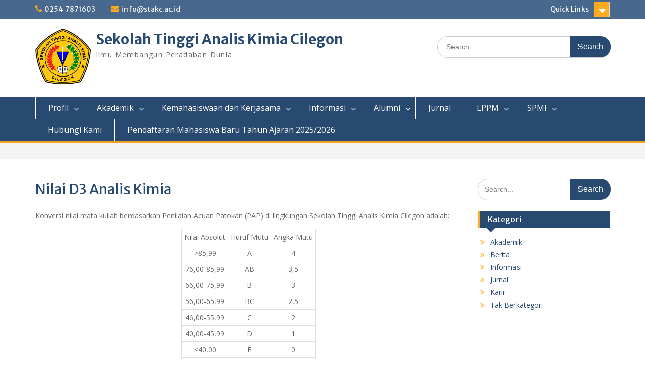

--- FILE ---
content_type: text/html; charset=UTF-8
request_url: https://stakc.ac.id/nilai-d3-analis-kimia/
body_size: 6483
content:
<!DOCTYPE html> <html lang="id-ID"><head>
	    <meta charset="UTF-8">
    <meta name="viewport" content="width=device-width, initial-scale=1">
    <link rel="profile" href="http://gmpg.org/xfn/11">
    <link rel="pingback" href="https://stakc.ac.id/xmlrpc.php">
    
<title>Nilai D3 Analis Kimia &#8211; Sekolah Tinggi Analis Kimia Cilegon</title>
<meta name='robots' content='max-image-preview:large'/>
<link rel='dns-prefetch' href='//fonts.googleapis.com'/>
<link rel='dns-prefetch' href='//s.w.org'/>
<link rel="alternate" type="application/rss+xml" title="Sekolah Tinggi Analis Kimia Cilegon &raquo; Feed" href="https://stakc.ac.id/feed/"/>
<link rel="alternate" type="application/rss+xml" title="Sekolah Tinggi Analis Kimia Cilegon &raquo; Umpan Komentar" href="https://stakc.ac.id/comments/feed/"/>
		<script type="text/javascript">window._wpemojiSettings={"baseUrl":"https:\/\/s.w.org\/images\/core\/emoji\/13.1.0\/72x72\/","ext":".png","svgUrl":"https:\/\/s.w.org\/images\/core\/emoji\/13.1.0\/svg\/","svgExt":".svg","source":{"concatemoji":"https:\/\/stakc.ac.id\/wp-includes\/js\/wp-emoji-release.min.js?ver=5.8.12"}};!function(e,a,t){var n,r,o,i=a.createElement("canvas"),p=i.getContext&&i.getContext("2d");function s(e,t){var a=String.fromCharCode;p.clearRect(0,0,i.width,i.height),p.fillText(a.apply(this,e),0,0);e=i.toDataURL();return p.clearRect(0,0,i.width,i.height),p.fillText(a.apply(this,t),0,0),e===i.toDataURL()}function c(e){var t=a.createElement("script");t.src=e,t.defer=t.type="text/javascript",a.getElementsByTagName("head")[0].appendChild(t)}for(o=Array("flag","emoji"),t.supports={everything:!0,everythingExceptFlag:!0},r=0;r<o.length;r++)t.supports[o[r]]=function(e){if(!p||!p.fillText)return!1;switch(p.textBaseline="top",p.font="600 32px Arial",e){case"flag":return s([127987,65039,8205,9895,65039],[127987,65039,8203,9895,65039])?!1:!s([55356,56826,55356,56819],[55356,56826,8203,55356,56819])&&!s([55356,57332,56128,56423,56128,56418,56128,56421,56128,56430,56128,56423,56128,56447],[55356,57332,8203,56128,56423,8203,56128,56418,8203,56128,56421,8203,56128,56430,8203,56128,56423,8203,56128,56447]);case"emoji":return!s([10084,65039,8205,55357,56613],[10084,65039,8203,55357,56613])}return!1}(o[r]),t.supports.everything=t.supports.everything&&t.supports[o[r]],"flag"!==o[r]&&(t.supports.everythingExceptFlag=t.supports.everythingExceptFlag&&t.supports[o[r]]);t.supports.everythingExceptFlag=t.supports.everythingExceptFlag&&!t.supports.flag,t.DOMReady=!1,t.readyCallback=function(){t.DOMReady=!0},t.supports.everything||(n=function(){t.readyCallback()},a.addEventListener?(a.addEventListener("DOMContentLoaded",n,!1),e.addEventListener("load",n,!1)):(e.attachEvent("onload",n),a.attachEvent("onreadystatechange",function(){"complete"===a.readyState&&t.readyCallback()})),(n=t.source||{}).concatemoji?c(n.concatemoji):n.wpemoji&&n.twemoji&&(c(n.twemoji),c(n.wpemoji)))}(window,document,window._wpemojiSettings);</script>
		<style type="text/css">img.wp-smiley,img.emoji{display:inline!important;border:none!important;box-shadow:none!important;height:1em!important;width:1em!important;margin:0 .07em!important;vertical-align:-.1em!important;background:none!important;padding:0!important}</style>
	<link rel='stylesheet' id='wp-block-library-css' href='https://stakc.ac.id/wp-includes/css/dist/block-library/style.min.css?ver=5.8.12' type='text/css' media='all'/>
<link rel='stylesheet' id='fontawesome-css' href='https://stakc.ac.id/wp-content/themes/education-hub/third-party/font-awesome/css/font-awesome.min.css?ver=4.6.1' type='text/css' media='all'/>
<link rel='stylesheet' id='education-hub-google-fonts-css' href='//fonts.googleapis.com/css?family=Open+Sans%3A600%2C400%2C400italic%2C300%2C100%2C700%7CMerriweather+Sans%3A400%2C700&#038;ver=5.8.12' type='text/css' media='all'/>
<link rel='stylesheet' id='education-hub-style-css' href='https://stakc.ac.id/wp-content/themes/education-hub/style.css?ver=1.9.2' type='text/css' media='all'/>
<script type='text/javascript' src='https://stakc.ac.id/wp-includes/js/jquery/jquery.min.js?ver=3.6.0' id='jquery-core-js'></script>
<script type='text/javascript' src='https://stakc.ac.id/wp-includes/js/jquery/jquery-migrate.min.js?ver=3.3.2' id='jquery-migrate-js'></script>
<link rel="https://api.w.org/" href="https://stakc.ac.id/wp-json/"/><link rel="alternate" type="application/json" href="https://stakc.ac.id/wp-json/wp/v2/pages/1098"/><link rel="EditURI" type="application/rsd+xml" title="RSD" href="https://stakc.ac.id/xmlrpc.php?rsd"/>
<link rel="wlwmanifest" type="application/wlwmanifest+xml" href="https://stakc.ac.id/wp-includes/wlwmanifest.xml"/> 
<meta name="generator" content="WordPress 5.8.12"/>
<link rel="canonical" href="https://stakc.ac.id/nilai-d3-analis-kimia/"/>
<link rel='shortlink' href='https://stakc.ac.id/?p=1098'/>
<link rel="alternate" type="application/json+oembed" href="https://stakc.ac.id/wp-json/oembed/1.0/embed?url=https%3A%2F%2Fstakc.ac.id%2Fnilai-d3-analis-kimia%2F"/>
<link rel="alternate" type="text/xml+oembed" href="https://stakc.ac.id/wp-json/oembed/1.0/embed?url=https%3A%2F%2Fstakc.ac.id%2Fnilai-d3-analis-kimia%2F&#038;format=xml"/>
<style type="text/css" id="custom-background-css">body.custom-background{background-color:#fff}</style>
	<link rel="icon" href="https://stakc.ac.id/wp-content/uploads/2022/01/cropped-stakCilegon-logo-32x32.png" sizes="32x32"/>
<link rel="icon" href="https://stakc.ac.id/wp-content/uploads/2022/01/cropped-stakCilegon-logo-192x192.png" sizes="192x192"/>
<link rel="apple-touch-icon" href="https://stakc.ac.id/wp-content/uploads/2022/01/cropped-stakCilegon-logo-180x180.png"/>
<meta name="msapplication-TileImage" content="https://stakc.ac.id/wp-content/uploads/2022/01/cropped-stakCilegon-logo-270x270.png"/>
</head>

<body class="page-template-default page page-id-1098 custom-background wp-custom-logo group-blog site-layout-fluid global-layout-right-sidebar">

	    <div id="page" class="container hfeed site">
    <a class="skip-link screen-reader-text" href="#content">Skip to content</a>
    	<div id="tophead">
		<div class="container">
			<div id="quick-contact">
									<ul>
													<li class="quick-call"><a href="tel:02547871603">0254 7871603</a></li>
																			<li class="quick-email"><a href="mailto:info@stakc.ac.id">info@stakc.ac.id</a></li>
											</ul>
											</div>

							<div class="quick-links">
					<a href="#" class="links-btn">Quick Links</a>
					<ul><li class="page_item page-item-1078"><a href="https://stakc.ac.id/akreditasi-lampt/">Akreditasi</a></li>
<li class="page_item page-item-1094"><a href="https://stakc.ac.id/akreditasi-d3-analis-kimia/">Akreditasi D3 Analis Kimia</a></li>
<li class="page_item page-item-1103"><a href="https://stakc.ac.id/alumni/">Alumni</a></li>
<li class="page_item page-item-1121"><a href="https://stakc.ac.id/beasiswa/">Beasiswa</a></li>
<li class="page_item page-item-1105"><a href="https://stakc.ac.id/data-alumni/">Data Alumni</a></li>
</ul>				</div>
			
			
		</div> <!-- .container -->
	</div><!--  #tophead -->

	<header id="masthead" class="site-header" role="banner"><div class="container">			    <div class="site-branding">

		    <a href="https://stakc.ac.id/" class="custom-logo-link" rel="home"><img width="778" height="781" src="https://stakc.ac.id/wp-content/uploads/2017/10/Sekolah-Tinggi-Analisis-Kimia-Cilegon.png" class="custom-logo" alt="Sekolah Tinggi Analis Kimia Cilegon" srcset="https://stakc.ac.id/wp-content/uploads/2017/10/Sekolah-Tinggi-Analisis-Kimia-Cilegon.png 778w, https://stakc.ac.id/wp-content/uploads/2017/10/Sekolah-Tinggi-Analisis-Kimia-Cilegon-150x150.png 150w, https://stakc.ac.id/wp-content/uploads/2017/10/Sekolah-Tinggi-Analisis-Kimia-Cilegon-300x300.png 300w, https://stakc.ac.id/wp-content/uploads/2017/10/Sekolah-Tinggi-Analisis-Kimia-Cilegon-768x771.png 768w, https://stakc.ac.id/wp-content/uploads/2017/10/Sekolah-Tinggi-Analisis-Kimia-Cilegon-269x270.png 269w" sizes="(max-width: 778px) 100vw, 778px"/></a>
										        <div id="site-identity">
					            	              <p class="site-title"><a href="https://stakc.ac.id/" rel="home">Sekolah Tinggi Analis Kimia Cilegon</a></p>
	            				
					            <p class="site-description">Ilmu Membangun Peradaban Dunia</p>
					        </div><!-- #site-identity -->
			
	    </div><!-- .site-branding -->

	    	    		    <div class="search-section">
		    	<form role="search" method="get" class="search-form" action="https://stakc.ac.id/">
	      <label>
	        <span class="screen-reader-text">Search for:</span>
	        <input type="search" class="search-field" placeholder="Search..." value="" name="s" title="Search for:"/>
	      </label>
	      <input type="submit" class="search-submit" value="Search"/>
	    </form>		    </div>
	    
        </div><!-- .container --></header><!-- #masthead -->    <div id="main-nav" class="clear-fix">
        <div class="container">
        <nav id="site-navigation" class="main-navigation" role="navigation">
          <button class="menu-toggle" aria-controls="primary-menu" aria-expanded="false"><i class="fa fa-bars"></i>
			Menu</button>
            <div class="wrap-menu-content">
				<div class="menu-menu-utama-container"><ul id="primary-menu" class="menu"><li id="menu-item-1032" class="menu-item menu-item-type-post_type menu-item-object-page menu-item-has-children menu-item-1032"><a href="https://stakc.ac.id/tentang-stakc/">Profil</a>
<ul class="sub-menu">
	<li id="menu-item-1072" class="menu-item menu-item-type-post_type menu-item-object-page menu-item-1072"><a href="https://stakc.ac.id/visi-misi-sekolah-tinggi-analis-kimia-cilegon/">VMTS dan Tata Nilai</a></li>
	<li id="menu-item-1075" class="menu-item menu-item-type-post_type menu-item-object-page menu-item-1075"><a href="https://stakc.ac.id/tujuan/">RENSTRA DAN RIP</a></li>
	<li id="menu-item-1093" class="menu-item menu-item-type-post_type menu-item-object-page menu-item-1093"><a href="https://stakc.ac.id/data-dosen/">Dosen</a></li>
	<li id="menu-item-1074" class="menu-item menu-item-type-post_type menu-item-object-page menu-item-1074"><a href="https://stakc.ac.id/rip-prodi/">RIP  Program Studi</a></li>
	<li id="menu-item-1073" class="menu-item menu-item-type-post_type menu-item-object-page menu-item-1073"><a href="https://stakc.ac.id/renstra-prodi/">Renstra Program Studi</a></li>
</ul>
</li>
<li id="menu-item-1038" class="menu-item menu-item-type-post_type menu-item-object-page current-menu-ancestor current_page_ancestor menu-item-has-children menu-item-1038"><a href="https://stakc.ac.id/akademik/">Akademik</a>
<ul class="sub-menu">
	<li id="menu-item-1041" class="menu-item menu-item-type-post_type menu-item-object-page menu-item-has-children menu-item-1041"><a href="https://stakc.ac.id/akademik/program-studi-kimia/">S1 Kimia</a>
	<ul class="sub-menu">
		<li id="menu-item-1092" class="menu-item menu-item-type-post_type menu-item-object-page menu-item-1092"><a href="https://stakc.ac.id/pedoman-tugas-akhir-s1-kimia/">Pedoman Tugas Akhir</a></li>
		<li id="menu-item-1091" class="menu-item menu-item-type-post_type menu-item-object-page menu-item-1091"><a href="https://stakc.ac.id/akreditasi-lampt/">Akreditasi LAMPT</a></li>
		<li id="menu-item-1090" class="menu-item menu-item-type-post_type menu-item-object-page menu-item-1090"><a href="https://stakc.ac.id/mata-kuliah-s1-kimia/">Mata Kuliah</a></li>
		<li id="menu-item-1089" class="menu-item menu-item-type-post_type menu-item-object-page menu-item-1089"><a href="https://stakc.ac.id/nilai-s1-kimia/">Nilai</a></li>
	</ul>
</li>
	<li id="menu-item-1040" class="menu-item menu-item-type-post_type menu-item-object-page current-menu-ancestor current-menu-parent current_page_parent current_page_ancestor menu-item-has-children menu-item-1040"><a href="https://stakc.ac.id/akademik/program-studi-analis-kimia/">D3 Analis Kimia</a>
	<ul class="sub-menu">
		<li id="menu-item-1102" class="menu-item menu-item-type-post_type menu-item-object-page menu-item-1102"><a href="https://stakc.ac.id/akreditasi-d3-analis-kimia/">Akreditasi</a></li>
		<li id="menu-item-1101" class="menu-item menu-item-type-post_type menu-item-object-page menu-item-1101"><a href="https://stakc.ac.id/mata-kuliah-d3-analis-kimia/">Mata Kuliah</a></li>
		<li id="menu-item-1100" class="menu-item menu-item-type-post_type menu-item-object-page current-menu-item page_item page-item-1098 current_page_item menu-item-1100"><a href="https://stakc.ac.id/nilai-d3-analis-kimia/" aria-current="page">Nilai</a></li>
	</ul>
</li>
	<li id="menu-item-1039" class="menu-item menu-item-type-post_type menu-item-object-page menu-item-1039"><a href="https://stakc.ac.id/akademik/laboratorium-perpustakaan/">Laboratorium &#038; Perpustakaan</a></li>
</ul>
</li>
<li id="menu-item-1034" class="menu-item menu-item-type-post_type menu-item-object-page menu-item-has-children menu-item-1034"><a href="https://stakc.ac.id/kemahasiswaan/">Kemahasiswaan dan Kerjasama</a>
<ul class="sub-menu">
	<li id="menu-item-1129" class="menu-item menu-item-type-post_type menu-item-object-page menu-item-1129"><a href="https://stakc.ac.id/kegiatan-mahasiswa/">Kegiatan kemahasiswaan</a></li>
	<li id="menu-item-1128" class="menu-item menu-item-type-post_type menu-item-object-page menu-item-1128"><a href="https://stakc.ac.id/mahasiswa-aktif/">Mahasiswa Aktif</a></li>
	<li id="menu-item-1127" class="menu-item menu-item-type-post_type menu-item-object-page menu-item-1127"><a href="https://stakc.ac.id/informasi-lomba/">Informasi Lomba</a></li>
	<li id="menu-item-1126" class="menu-item menu-item-type-post_type menu-item-object-page menu-item-1126"><a href="https://stakc.ac.id/beasiswa/">Beasiswa</a></li>
	<li id="menu-item-1125" class="menu-item menu-item-type-post_type menu-item-object-page menu-item-1125"><a href="https://stakc.ac.id/pendaftaran-mahasiswa-baru/">Pendaftaran Mahasiswa Baru Tahun Ajaran 2025/2026</a></li>
</ul>
</li>
<li id="menu-item-1027" class="menu-item menu-item-type-taxonomy menu-item-object-category menu-item-has-children menu-item-1027"><a href="https://stakc.ac.id/category/informasi/">Informasi</a>
<ul class="sub-menu">
	<li id="menu-item-1029" class="menu-item menu-item-type-taxonomy menu-item-object-category menu-item-1029"><a href="https://stakc.ac.id/category/informasi/berita/">Berita</a></li>
</ul>
</li>
<li id="menu-item-1114" class="menu-item menu-item-type-post_type menu-item-object-page menu-item-has-children menu-item-1114"><a href="https://stakc.ac.id/alumni/">Alumni</a>
<ul class="sub-menu">
	<li id="menu-item-1113" class="menu-item menu-item-type-post_type menu-item-object-page menu-item-1113"><a href="https://stakc.ac.id/data-alumni/">Data Alumni</a></li>
	<li id="menu-item-1111" class="menu-item menu-item-type-post_type menu-item-object-page menu-item-1111"><a href="https://stakc.ac.id/kegiatan-alumni/">Kegiatan</a></li>
	<li id="menu-item-1030" class="menu-item menu-item-type-taxonomy menu-item-object-category menu-item-1030"><a href="https://stakc.ac.id/category/informasi/karir/">Karir</a></li>
</ul>
</li>
<li id="menu-item-1031" class="menu-item menu-item-type-taxonomy menu-item-object-category menu-item-1031"><a href="https://stakc.ac.id/category/jurnal/">Jurnal</a></li>
<li id="menu-item-1165" class="menu-item menu-item-type-post_type menu-item-object-page menu-item-has-children menu-item-1165"><a href="https://stakc.ac.id/lppm/">LPPM</a>
<ul class="sub-menu">
	<li id="menu-item-1164" class="menu-item menu-item-type-post_type menu-item-object-page menu-item-1164"><a href="https://stakc.ac.id/publikasi-dosen/">Publikasi Dosen dan Mahasiswa</a></li>
	<li id="menu-item-1162" class="menu-item menu-item-type-post_type menu-item-object-page menu-item-1162"><a href="https://stakc.ac.id/penelitian-dosen-dan-mahasiswa/">Penelitian Dosen dan Mahasiswa</a></li>
	<li id="menu-item-1159" class="menu-item menu-item-type-post_type menu-item-object-page menu-item-1159"><a href="https://stakc.ac.id/pengabdian-hibah-internal-dosen/">Pengabdian Dosen dan Mahasiswa</a></li>
	<li id="menu-item-1161" class="menu-item menu-item-type-post_type menu-item-object-page menu-item-1161"><a href="https://stakc.ac.id/renstra-penelitian/">Renstra LPPM STAK Cilegon</a></li>
	<li id="menu-item-1160" class="menu-item menu-item-type-post_type menu-item-object-page menu-item-1160"><a href="https://stakc.ac.id/renstra-pengabdian/">RIP Pengabdian Kepada Masyarakat</a></li>
	<li id="menu-item-1158" class="menu-item menu-item-type-post_type menu-item-object-page menu-item-has-children menu-item-1158"><a href="https://stakc.ac.id/tugas-akhir-mahasiswa/">Tugas Akhir Mahasiswa</a>
	<ul class="sub-menu">
		<li id="menu-item-1157" class="menu-item menu-item-type-post_type menu-item-object-page menu-item-1157"><a href="https://stakc.ac.id/tugas-akhir-mahasiswa-2018/">Tahun 2018</a></li>
		<li id="menu-item-1156" class="menu-item menu-item-type-post_type menu-item-object-page menu-item-1156"><a href="https://stakc.ac.id/tugas-akhir-mahasiswa-2019/">Tahun 2019</a></li>
		<li id="menu-item-1155" class="menu-item menu-item-type-post_type menu-item-object-page menu-item-1155"><a href="https://stakc.ac.id/tugas-akhir-mahasiswa-2020/">Tahun 2020</a></li>
		<li id="menu-item-1154" class="menu-item menu-item-type-post_type menu-item-object-page menu-item-1154"><a href="https://stakc.ac.id/tugas-akhir-mahasiswa-2021/">Tahun 2021</a></li>
	</ul>
</li>
</ul>
</li>
<li id="menu-item-1183" class="menu-item menu-item-type-post_type menu-item-object-page menu-item-has-children menu-item-1183"><a href="https://stakc.ac.id/spmi/">SPMI</a>
<ul class="sub-menu">
	<li id="menu-item-1182" class="menu-item menu-item-type-post_type menu-item-object-page menu-item-1182"><a href="https://stakc.ac.id/dokumen-kebijakan-spmi/">Dokumen Kebijakan SPMI</a></li>
	<li id="menu-item-1181" class="menu-item menu-item-type-post_type menu-item-object-page menu-item-1181"><a href="https://stakc.ac.id/dokumen-manual-spmi/">Dokumen Manual SPMI</a></li>
	<li id="menu-item-1180" class="menu-item menu-item-type-post_type menu-item-object-page menu-item-1180"><a href="https://stakc.ac.id/dokumen-formulir-spmi/">Dokumen Formulir SPMI</a></li>
	<li id="menu-item-1179" class="menu-item menu-item-type-post_type menu-item-object-page menu-item-1179"><a href="https://stakc.ac.id/dokumen-standar-spmi/">Dokumen Standar SPMI</a></li>
	<li id="menu-item-1178" class="menu-item menu-item-type-post_type menu-item-object-page menu-item-1178"><a href="https://stakc.ac.id/hasil-audit-internal/">Hasil Audit Internal dan Laporan evaluasi serta tindak lanjut SPMI</a></li>
</ul>
</li>
<li id="menu-item-1033" class="menu-item menu-item-type-post_type menu-item-object-page menu-item-1033"><a href="https://stakc.ac.id/hubungi-kami/">Hubungi Kami</a></li>
<li id="menu-item-1511" class="menu-item menu-item-type-post_type menu-item-object-page menu-item-1511"><a href="https://stakc.ac.id/pendaftaran-mahasiswa-baru/">Pendaftaran Mahasiswa Baru Tahun Ajaran 2025/2026</a></li>
</ul></div>            </div><!-- .menu-content -->
        </nav><!-- #site-navigation -->
       </div> <!-- .container -->
    </div> <!-- #main-nav -->
    
	<div id="breadcrumb"><div class="container"></div><!-- .container --></div><!-- #breadcrumb --><div id="content" class="site-content"><div class="container"><div class="inner-wrapper">    

	<div id="primary" class="content-area">
		<main id="main" class="site-main" role="main">

			
				
<article id="post-1098" class="post-1098 page type-page status-publish hentry">
	<header class="entry-header">
		<h1 class="entry-title">Nilai D3 Analis Kimia</h1>	</header><!-- .entry-header -->

	<div class="entry-content">
    		
<p>Konversi nilai mata kuliah berdasarkan Penilaian Acuan Patokan (PAP) di lingkungan Sekolah Tinggi Analis Kimia Cilegon adalah:</p>



<figure class="wp-block-table aligncenter"><table><tbody><tr><td>Nilai Absolut</td><td>Huruf Mutu</td><td>Angka Mutu</td></tr><tr><td>>85,99</td><td>A</td><td>4</td></tr><tr><td>76,00-85,99<strong><u></u></strong></td><td>AB</td><td>3,5</td></tr><tr><td>66,00-75,99<strong><u></u></strong></td><td>B</td><td>3</td></tr><tr><td>56,00-65,99<strong><u></u></strong></td><td>BC</td><td>2,5</td></tr><tr><td>46,00-55,99<strong><u></u></strong></td><td>C</td><td>2</td></tr><tr><td>40,00-45,99<strong><u></u></strong></td><td>D</td><td>1</td></tr><tr><td>&lt;40,00<strong><u></u></strong></td><td>E</td><td>0</td></tr></tbody></table></figure>
			</div><!-- .entry-content -->

	<footer class="entry-footer">
			</footer><!-- .entry-footer -->
</article><!-- #post-## -->

				
			
		</main><!-- #main -->
	</div><!-- #primary -->

<div id="sidebar-primary" class="widget-area" role="complementary">
	    <aside id="search-4" class="widget widget_search"><form role="search" method="get" class="search-form" action="https://stakc.ac.id/">
	      <label>
	        <span class="screen-reader-text">Search for:</span>
	        <input type="search" class="search-field" placeholder="Search..." value="" name="s" title="Search for:"/>
	      </label>
	      <input type="submit" class="search-submit" value="Search"/>
	    </form></aside><aside id="categories-4" class="widget widget_categories"><h2 class="widget-title">Kategori</h2>
			<ul>
					<li class="cat-item cat-item-8"><a href="https://stakc.ac.id/category/informasi/akademik/">Akademik</a>
</li>
	<li class="cat-item cat-item-2"><a href="https://stakc.ac.id/category/informasi/berita/">Berita</a>
</li>
	<li class="cat-item cat-item-126"><a href="https://stakc.ac.id/category/informasi/" title="Kategori Induk yg bersifat informasi">Informasi</a>
</li>
	<li class="cat-item cat-item-24"><a href="https://stakc.ac.id/category/jurnal/" title="Jurnal">Jurnal</a>
</li>
	<li class="cat-item cat-item-9"><a href="https://stakc.ac.id/category/informasi/karir/">Karir</a>
</li>
	<li class="cat-item cat-item-1"><a href="https://stakc.ac.id/category/tak-berkategori/">Tak Berkategori</a>
</li>
			</ul>

			</aside>	</div><!-- #sidebar-primary -->


</div><!-- .inner-wrapper --></div><!-- .container --></div><!-- #content -->
	<div id="footer-widgets"><div class="container"><div class="inner-wrapper"><div class="footer-active-3 footer-widget-area"><aside id="block-4" class="widget widget_block"><h3 style="color:#ffa31a;">Alamat Kami</h3>
<p>Sekolah Tinggi Analis Kimia Cilegon (STAKC)</p>
<p>Jl. Lingkar Selatan, KM 1,7 Desa Harjatani, Cilegon, Banten 42411</p>
<p>Telepon : (+62254) 399970, Fax. (+62254) 399970,  +6289643678396 (wa)<br/>
Maps :  <a target="_blank" href="https://goo.gl/maps/v9HFVe1r77Gds31R6">(-6.044526, 106.071489)</a></p>
</aside><aside id="text-3" class="widget widget_text"><h3 class="widget-title">Informasi</h3>			<div class="textwidget"><hr/>
<a href="http://siak.stakc.ac.id/login" title="Sistem Informasi Akademik STAK Cilegon" target="_blank" rel="noopener">SIAK-STAKC</a><hr/>
Sistem Informasi Akademik STAK Cilegon versi 1.1 Beta<br/>
Untuk Mahasiswa lama sudah automatis terdaftar, username dan password hubungi sekretariat STAK Cilegon.
<hr/>
<a href="http://stakc.ac.id/wp-content/uploads/2016/08/Manual-Aplikasi-siak.stakc_.ac_.id-versi-1.1.pdf" taget="_blank">Unduh Manual Aplikasi siak.stakc v 1.1</a>
</div>
		</aside></div><!-- .footer-widget-area --><div class="footer-active-3 footer-widget-area"><aside id="nav_menu-3" class="widget widget_nav_menu"><h3 class="widget-title">Link</h3><div class="menu-menu-utama-container"><ul id="menu-menu-utama" class="menu"><li class="menu-item menu-item-type-post_type menu-item-object-page menu-item-has-children menu-item-1032"><a href="https://stakc.ac.id/tentang-stakc/">Profil</a>
<ul class="sub-menu">
	<li class="menu-item menu-item-type-post_type menu-item-object-page menu-item-1072"><a href="https://stakc.ac.id/visi-misi-sekolah-tinggi-analis-kimia-cilegon/">VMTS dan Tata Nilai</a></li>
	<li class="menu-item menu-item-type-post_type menu-item-object-page menu-item-1075"><a href="https://stakc.ac.id/tujuan/">RENSTRA DAN RIP</a></li>
	<li class="menu-item menu-item-type-post_type menu-item-object-page menu-item-1093"><a href="https://stakc.ac.id/data-dosen/">Dosen</a></li>
	<li class="menu-item menu-item-type-post_type menu-item-object-page menu-item-1074"><a href="https://stakc.ac.id/rip-prodi/">RIP  Program Studi</a></li>
	<li class="menu-item menu-item-type-post_type menu-item-object-page menu-item-1073"><a href="https://stakc.ac.id/renstra-prodi/">Renstra Program Studi</a></li>
</ul>
</li>
<li class="menu-item menu-item-type-post_type menu-item-object-page current-menu-ancestor current_page_ancestor menu-item-has-children menu-item-1038"><a href="https://stakc.ac.id/akademik/">Akademik</a>
<ul class="sub-menu">
	<li class="menu-item menu-item-type-post_type menu-item-object-page menu-item-has-children menu-item-1041"><a href="https://stakc.ac.id/akademik/program-studi-kimia/">S1 Kimia</a>
	<ul class="sub-menu">
		<li class="menu-item menu-item-type-post_type menu-item-object-page menu-item-1092"><a href="https://stakc.ac.id/pedoman-tugas-akhir-s1-kimia/">Pedoman Tugas Akhir</a></li>
		<li class="menu-item menu-item-type-post_type menu-item-object-page menu-item-1091"><a href="https://stakc.ac.id/akreditasi-lampt/">Akreditasi LAMPT</a></li>
		<li class="menu-item menu-item-type-post_type menu-item-object-page menu-item-1090"><a href="https://stakc.ac.id/mata-kuliah-s1-kimia/">Mata Kuliah</a></li>
		<li class="menu-item menu-item-type-post_type menu-item-object-page menu-item-1089"><a href="https://stakc.ac.id/nilai-s1-kimia/">Nilai</a></li>
	</ul>
</li>
	<li class="menu-item menu-item-type-post_type menu-item-object-page current-menu-ancestor current-menu-parent current_page_parent current_page_ancestor menu-item-has-children menu-item-1040"><a href="https://stakc.ac.id/akademik/program-studi-analis-kimia/">D3 Analis Kimia</a>
	<ul class="sub-menu">
		<li class="menu-item menu-item-type-post_type menu-item-object-page menu-item-1102"><a href="https://stakc.ac.id/akreditasi-d3-analis-kimia/">Akreditasi</a></li>
		<li class="menu-item menu-item-type-post_type menu-item-object-page menu-item-1101"><a href="https://stakc.ac.id/mata-kuliah-d3-analis-kimia/">Mata Kuliah</a></li>
		<li class="menu-item menu-item-type-post_type menu-item-object-page current-menu-item page_item page-item-1098 current_page_item menu-item-1100"><a href="https://stakc.ac.id/nilai-d3-analis-kimia/" aria-current="page">Nilai</a></li>
	</ul>
</li>
	<li class="menu-item menu-item-type-post_type menu-item-object-page menu-item-1039"><a href="https://stakc.ac.id/akademik/laboratorium-perpustakaan/">Laboratorium &#038; Perpustakaan</a></li>
</ul>
</li>
<li class="menu-item menu-item-type-post_type menu-item-object-page menu-item-has-children menu-item-1034"><a href="https://stakc.ac.id/kemahasiswaan/">Kemahasiswaan dan Kerjasama</a>
<ul class="sub-menu">
	<li class="menu-item menu-item-type-post_type menu-item-object-page menu-item-1129"><a href="https://stakc.ac.id/kegiatan-mahasiswa/">Kegiatan kemahasiswaan</a></li>
	<li class="menu-item menu-item-type-post_type menu-item-object-page menu-item-1128"><a href="https://stakc.ac.id/mahasiswa-aktif/">Mahasiswa Aktif</a></li>
	<li class="menu-item menu-item-type-post_type menu-item-object-page menu-item-1127"><a href="https://stakc.ac.id/informasi-lomba/">Informasi Lomba</a></li>
	<li class="menu-item menu-item-type-post_type menu-item-object-page menu-item-1126"><a href="https://stakc.ac.id/beasiswa/">Beasiswa</a></li>
	<li class="menu-item menu-item-type-post_type menu-item-object-page menu-item-1125"><a href="https://stakc.ac.id/pendaftaran-mahasiswa-baru/">Pendaftaran Mahasiswa Baru Tahun Ajaran 2025/2026</a></li>
</ul>
</li>
<li class="menu-item menu-item-type-taxonomy menu-item-object-category menu-item-has-children menu-item-1027"><a href="https://stakc.ac.id/category/informasi/">Informasi</a>
<ul class="sub-menu">
	<li class="menu-item menu-item-type-taxonomy menu-item-object-category menu-item-1029"><a href="https://stakc.ac.id/category/informasi/berita/">Berita</a></li>
</ul>
</li>
<li class="menu-item menu-item-type-post_type menu-item-object-page menu-item-has-children menu-item-1114"><a href="https://stakc.ac.id/alumni/">Alumni</a>
<ul class="sub-menu">
	<li class="menu-item menu-item-type-post_type menu-item-object-page menu-item-1113"><a href="https://stakc.ac.id/data-alumni/">Data Alumni</a></li>
	<li class="menu-item menu-item-type-post_type menu-item-object-page menu-item-1111"><a href="https://stakc.ac.id/kegiatan-alumni/">Kegiatan</a></li>
	<li class="menu-item menu-item-type-taxonomy menu-item-object-category menu-item-1030"><a href="https://stakc.ac.id/category/informasi/karir/">Karir</a></li>
</ul>
</li>
<li class="menu-item menu-item-type-taxonomy menu-item-object-category menu-item-1031"><a href="https://stakc.ac.id/category/jurnal/">Jurnal</a></li>
<li class="menu-item menu-item-type-post_type menu-item-object-page menu-item-has-children menu-item-1165"><a href="https://stakc.ac.id/lppm/">LPPM</a>
<ul class="sub-menu">
	<li class="menu-item menu-item-type-post_type menu-item-object-page menu-item-1164"><a href="https://stakc.ac.id/publikasi-dosen/">Publikasi Dosen dan Mahasiswa</a></li>
	<li class="menu-item menu-item-type-post_type menu-item-object-page menu-item-1162"><a href="https://stakc.ac.id/penelitian-dosen-dan-mahasiswa/">Penelitian Dosen dan Mahasiswa</a></li>
	<li class="menu-item menu-item-type-post_type menu-item-object-page menu-item-1159"><a href="https://stakc.ac.id/pengabdian-hibah-internal-dosen/">Pengabdian Dosen dan Mahasiswa</a></li>
	<li class="menu-item menu-item-type-post_type menu-item-object-page menu-item-1161"><a href="https://stakc.ac.id/renstra-penelitian/">Renstra LPPM STAK Cilegon</a></li>
	<li class="menu-item menu-item-type-post_type menu-item-object-page menu-item-1160"><a href="https://stakc.ac.id/renstra-pengabdian/">RIP Pengabdian Kepada Masyarakat</a></li>
	<li class="menu-item menu-item-type-post_type menu-item-object-page menu-item-has-children menu-item-1158"><a href="https://stakc.ac.id/tugas-akhir-mahasiswa/">Tugas Akhir Mahasiswa</a>
	<ul class="sub-menu">
		<li class="menu-item menu-item-type-post_type menu-item-object-page menu-item-1157"><a href="https://stakc.ac.id/tugas-akhir-mahasiswa-2018/">Tahun 2018</a></li>
		<li class="menu-item menu-item-type-post_type menu-item-object-page menu-item-1156"><a href="https://stakc.ac.id/tugas-akhir-mahasiswa-2019/">Tahun 2019</a></li>
		<li class="menu-item menu-item-type-post_type menu-item-object-page menu-item-1155"><a href="https://stakc.ac.id/tugas-akhir-mahasiswa-2020/">Tahun 2020</a></li>
		<li class="menu-item menu-item-type-post_type menu-item-object-page menu-item-1154"><a href="https://stakc.ac.id/tugas-akhir-mahasiswa-2021/">Tahun 2021</a></li>
	</ul>
</li>
</ul>
</li>
<li class="menu-item menu-item-type-post_type menu-item-object-page menu-item-has-children menu-item-1183"><a href="https://stakc.ac.id/spmi/">SPMI</a>
<ul class="sub-menu">
	<li class="menu-item menu-item-type-post_type menu-item-object-page menu-item-1182"><a href="https://stakc.ac.id/dokumen-kebijakan-spmi/">Dokumen Kebijakan SPMI</a></li>
	<li class="menu-item menu-item-type-post_type menu-item-object-page menu-item-1181"><a href="https://stakc.ac.id/dokumen-manual-spmi/">Dokumen Manual SPMI</a></li>
	<li class="menu-item menu-item-type-post_type menu-item-object-page menu-item-1180"><a href="https://stakc.ac.id/dokumen-formulir-spmi/">Dokumen Formulir SPMI</a></li>
	<li class="menu-item menu-item-type-post_type menu-item-object-page menu-item-1179"><a href="https://stakc.ac.id/dokumen-standar-spmi/">Dokumen Standar SPMI</a></li>
	<li class="menu-item menu-item-type-post_type menu-item-object-page menu-item-1178"><a href="https://stakc.ac.id/hasil-audit-internal/">Hasil Audit Internal dan Laporan evaluasi serta tindak lanjut SPMI</a></li>
</ul>
</li>
<li class="menu-item menu-item-type-post_type menu-item-object-page menu-item-1033"><a href="https://stakc.ac.id/hubungi-kami/">Hubungi Kami</a></li>
<li class="menu-item menu-item-type-post_type menu-item-object-page menu-item-1511"><a href="https://stakc.ac.id/pendaftaran-mahasiswa-baru/">Pendaftaran Mahasiswa Baru Tahun Ajaran 2025/2026</a></li>
</ul></div></aside></div><!-- .footer-widget-area --><div class="footer-active-3 footer-widget-area"><aside id="block-7" class="widget widget_block"><h2 style="color:#ffa31a;">Maps</h2></aside><aside id="block-5" class="widget widget_block"><p><iframe src="https://www.google.com/maps/embed?pb=!1m18!1m12!1m3!1d3967.6284000376277!2d106.0715745!3d-6.045614199999999!2m3!1f0!2f0!3f0!3m2!1i1024!2i768!4f13.1!3m3!1m2!1s0x2e418dd2b47b67df%3A0x6610d7a9372d840f!2sSekolah%20Tinggi%20Analis%20Kimia%20Cilegon!5e0!3m2!1sid!2sid!4v1683356874774!5m2!1sid!2sid" width="100%" height="200" style="border:0;" allowfullscreen="" loading="lazy" referrerpolicy="no-referrer-when-downgrade"></iframe></p></aside></div><!-- .footer-widget-area --></div><!-- .inner-wrapper --></div><!-- .container --></div><footer id="colophon" class="site-footer" role="contentinfo"><div class="container">    
	    	    	      <div class="copyright">
	        STAK Cilegon	      </div><!-- .copyright -->
	    	    <div class="site-info">
	      <a href="https://wordpress.org/">Proudly powered by WordPress</a>
	      <span class="sep"> | </span>
			Education Hub by <a href="http://wenthemes.com/" rel="designer" target="_blank">WEN Themes</a>	    </div><!-- .site-info -->
	    	</div><!-- .container --></footer><!-- #colophon -->
</div><!-- #page --><a href="#page" class="scrollup" id="btn-scrollup"><i class="fa fa-chevron-up"></i></a>
<script type='text/javascript' src='https://stakc.ac.id/wp-content/themes/education-hub/js/skip-link-focus-fix.min.js?ver=20130115' id='education-hub-skip-link-focus-fix-js'></script>
<script type='text/javascript' src='https://stakc.ac.id/wp-content/themes/education-hub/third-party/cycle2/js/jquery.cycle2.min.js?ver=2.1.6' id='cycle2-js'></script>
<script type='text/javascript' src='https://stakc.ac.id/wp-content/themes/education-hub/js/custom.min.js?ver=1.0' id='education-hub-custom-js'></script>
<script type='text/javascript' id='education-hub-navigation-js-extra'>//<![CDATA[
var EducationHubScreenReaderText={"expand":"<span class=\"screen-reader-text\">expand child menu<\/span>","collapse":"<span class=\"screen-reader-text\">collapse child menu<\/span>"};
//]]></script>
<script type='text/javascript' src='https://stakc.ac.id/wp-content/themes/education-hub/js/navigation.min.js?ver=20120206' id='education-hub-navigation-js'></script>
<script type='text/javascript' src='https://stakc.ac.id/wp-includes/js/wp-embed.min.js?ver=5.8.12' id='wp-embed-js'></script>
</body>
</html>
